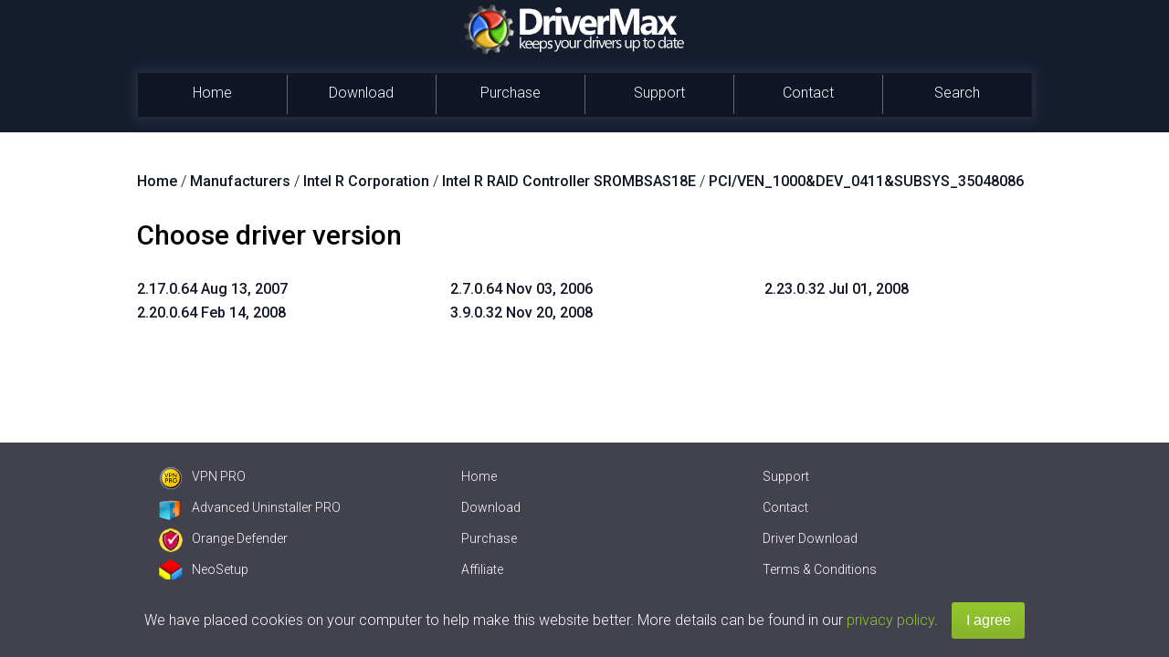

--- FILE ---
content_type: text/html; charset=UTF-8
request_url: https://www.drivermax.com/download/Intel-R-RAID-Controller-SROMBSAS18E-Intel-R-Corporation-SCSI-Adapter-PCI-VEN-1000-DEV-0411-SUBSYS-35048086-933593-1-driver-versions.htm
body_size: 23323
content:
<!DOCTYPE html>
<html lang="en">
    <head>      
        <!-- !dmx9 -->
        <!-- #BeginEditable "head_start" -->
        <!-- #EndEditable -->
        <!-- #BeginEditable "charset" -->
        <meta http-equiv="Content-Type" content="text/html; charset=utf-8">
        <!-- #EndEditable -->
        <title>Choose driver version for Intel R Corporation Intel R RAID Controller SROMBSAS18E PCI/VEN_1000&DEV_0411&SUBSYS_35048086 - page 1</title>
        <meta name="theme-color" content="#151D2F">
        <!-- #BeginEditable "metatitle" --><!-- #EndEditable -->
        
<meta name="keywords" content="Intel R Corporation Intel R RAID Controller SROMBSAS18E PCI/VEN_1000&DEV_0411&SUBSYS_35048086 2.17.0.64, Intel R Corporation Intel R RAID Controller SROMBSAS18E PCI/VEN_1000&DEV_0411&SUBSYS_35048086 2.20.0.64, Intel R Corporation Intel R RAID Controller SROMBSAS18E PCI/VEN_1000&DEV_0411&SUBSYS_35048086 2.7.0.64, Intel R Corporation Intel R RAID Controller SROMBSAS18E PCI/VEN_1000&DEV_0411&SUBSYS_35048086 3.9.0.32, Intel R Corporation Intel R RAID Controller SROMBSAS18E PCI/VEN_1000&DEV_0411&SUBSYS_35048086 2.23.0.32"/>

<meta name="description" content="Choose the version of your driver Intel R Corporation Intel R RAID Controller SROMBSAS18E PCI/VEN_1000&DEV_0411&SUBSYS_35048086 - page 1 -Intel R Corporation Intel R RAID Controller SROMBSAS18E PCI/VEN_1000&DEV_0411&SUBSYS_35048086 2.17.0.64, Intel R Corporation Intel R RAID Controller SROMBSAS18E PCI/VEN_1000&DEV_0411&SUBSYS_35048086 2.20.0.64, Intel R Corporation Intel R RAID Controller SROMBSAS18E PCI/VEN_1000&DEV_0411&SUBSYS_35048086 2.7.0.64, Intel R Corporation Intel R RAID Controller SROMBSAS18E PCI/VEN_1000&DEV_0411&SUBSYS_35048086 3.9.0.32, Intel R Corporation Intel R RAID Controller SROMBSAS18E PCI/VEN_1000&DEV_0411&SUBSYS_35048086 2.23.0.32 and others"/>
        
        
<meta name="og:description" content="Choose the version of your driver Intel R Corporation Intel R RAID Controller SROMBSAS18E PCI/VEN_1000&DEV_0411&SUBSYS_35048086 - page 1 -Intel R Corporation Intel R RAID Controller SROMBSAS18E PCI/VEN_1000&DEV_0411&SUBSYS_35048086 2.17.0.64, Intel R Corporation Intel R RAID Controller SROMBSAS18E PCI/VEN_1000&DEV_0411&SUBSYS_35048086 2.20.0.64, Intel R Corporation Intel R RAID Controller SROMBSAS18E PCI/VEN_1000&DEV_0411&SUBSYS_35048086 2.7.0.64, Intel R Corporation Intel R RAID Controller SROMBSAS18E PCI/VEN_1000&DEV_0411&SUBSYS_35048086 3.9.0.32, Intel R Corporation Intel R RAID Controller SROMBSAS18E PCI/VEN_1000&DEV_0411&SUBSYS_35048086 2.23.0.32 and others"/>
<meta name="og:title" content="Choose driver version for Intel R Corporation Intel R RAID Controller SROMBSAS18E PCI/VEN_1000&DEV_0411&SUBSYS_35048086 - page 1"/>
<meta name="og:type" content="product" />
<meta name="og:site_name" content="DriverMax" />
<meta name="og:url" content="https://www.drivermax.com/download/Intel-R-RAID-Controller-SROMBSAS18E-Intel-R-Corporation-PCI-VEN-1000-DEV-0411-SUBSYS-35048086-933593-1-driver-versions.htm" />
<link rel="canonical" href="https://www.drivermax.com/download/Intel-R-RAID-Controller-SROMBSAS18E-Intel-R-Corporation-PCI-VEN-1000-DEV-0411-SUBSYS-35048086-933593-1-driver-versions.htm" />
<meta name="robots" content="index, follow" />

        <link href='https://fonts.googleapis.com/css?family=Roboto:400,700,500,300,100' rel='stylesheet' type='text/css'>   
        <link rel="stylesheet" type="text/css" href="https://www.drivermax.com/styles/template.css">
        <script type="text/javascript" src="https://apis.google.com/js/plusone.js"></script>
        <meta name="viewport" content="width=device-width, initial-scale=1.0">        
        <script type="text/javascript" src="https://ajax.googleapis.com/ajax/libs/jquery/1.11.3/jquery.min.js"></script>       
        <script type="text/javascript">
        function  myclick(url) {
           //Deea $("#realdwl").attr("href",url);
           //Deea $("#buyoptions").modal();
		   DownloadAndRedirect();
		   //console.log("XXX " + url);
        }
        </script>
		<script type="text/javascript" src="https://www.drivermax.com/js/referral.js"></script>
		<script type="text/javascript" src="https://www.drivermax.com/js/downloadAndRedir.js"></script> <!-- Contains DownloadAndRedirect -->  
        <script type="text/javascript" src="https://www.drivermax.com/js/modal.js"></script>
        <!--<script type="text/javascript" src="https://www.drivermax.com/js/exit-modal.js"></script>
        <script type="text/javascript">
            bioEp.init({
            html: '',
            css: ''
            });
        </script> -->
        <!-- #BeginEditable "head-css" -->
        <!-- #EndEditable --><!-- #BeginEditable "head-js" -->
        <!-- #EndEditable -->
        <!-- InstanceBeginEditable name="cod-custom-js" -->   
<!-- InstanceEndEditable -->

    <!-- Global site tag (gtag.js) - Google Analytics -->
    <script async src="https://www.googletagmanager.com/gtag/js?id=UA-438607-3"></script>
    <script>
        window.dataLayer = window.dataLayer || [];
        function gtag() { dataLayer.push(arguments); }
        gtag('js', new Date());

        gtag('config', 'UA-438607-3');
        gtag('config', 'AW-1016263519');
    </script>
	
        <script src="https://cdn.onesignal.com/sdks/OneSignalSDK.js" async='async'></script>
        <script>
		var refSig = accessCookie("ref");
        if (refSig != "GoogleAds" && refSig != "debug") {
            var OneSignal = window.OneSignal || [];
            OneSignal.push(["init", {
            appId: "dcd456ab-0857-4336-a18a-3a70212920c9",
            autoRegister: true, /* Set to true to automatically prompt visitors */
            subdomainName: 'drivermax',
            /*subdomainName: Use the value you entered in step 1.4: https://imgur.com/a/f6hqN*/
            httpPermissionRequest: {
                enable: true
            },
            notifyButton: {
                enable: true /* Set to false to hide */
            }
            }]);
		}
        </script>
<!-- #BeginEditable "head_end" -->
<!-- #EndEditable -->
    <script language="JavaScript">
if (location.protocol=='http:' && location.hostname!='localhost' && location.hostname!='127.0.0.1')         location.protocol='https:';
</script></head>
    <body>
        <!--<script type="text/javascript" src="https://www.drivermax.com/js/script_cp.js"></script>
        <script type="text/javascript" src="https://www.drivermax.com/js/script.js"></script>
        <script type="text/javascript" src="https://www.drivermax.com/js/script_buy.js"></script>-->
        <div class="container-big">
            <!-- #BeginEditable "inceput_body" -->
            <!-- #EndEditable -->
            <div class="background-container">
                <div class="container">
                    <header class="row header">
                        <div class="col-xs-12">
                            <div class="logo">
                                <img alt="logo" src="https://www.drivermax.com/images/dmax.png" class="logo1">
                                <img src="https://www.drivermax.com/images/title-img.png" class="logo2" alt="drivermax logo">
                            </div>
                        </div>
                        <div class="social-media">
                            <iframe style="position: absolute; right: 17px; top: 20px; height:25px; width: 100px;" src="https://www.facebook.com/plugins/like.php?href=https%3A%2F%2Fwww.facebook.com%2Fpages%2FDriverMax-Software-Community%2F133223258991&amp;width&amp;layout=button_count&amp;action=like&amp;show_faces=false&amp;share=false&amp;height=21&amp;appId=1418092271781135"></iframe>
                            <!-- Place this code where you want the badge to render. -->
                            <div style="position:absolute; top:50px; right:1px;">
                                <div class="g-follow" style="position: absolute; left: 186px;" data-annotation="bubble" data-height="20" data-href="https://plus.google.com/105403154521904418668" data-rel="publisher"></div>
                            </div>
                            <!-- Place this tag after the last widget tag. -->
                            <script type="text/javascript">
                              (function() {
                                    var po = document.createElement('script'); po.type = 'text/javascript'; po.async = true;
                                    po.src = 'https://apis.google.com/js/platform.js';
                                    var s = document.getElementsByTagName('script')[0]; s.parentNode.insertBefore(po, s);
                              })();
                            </script>
                        </div>
                    </header>
                    <div class="myMenu">
                        <a href="#" class="hamburger">
                            <div class="line"></div>
                            <div class="line"></div>
                            <div class="line"></div>
                        </a>
                        <ul class="borders">
                            <li class="border-left"><a href="https://www.drivermax.com">Home</a></li>
                            <li class="border-left"><a href="https://www.drivermax.com/download.htm">Download</a></li>
                            <li class="border-left"><a href="https://www.drivermax.com/buy/inno/?&ref=purchase">Purchase</a></li>
                            <li class="border-left"><a href="https://www.drivermax.com/faq/index.htm">Support</a></li>
                            <li class="border-left"><a href="https://www.drivermax.com/contact/">Contact</a></li>
                            <li class="border-left"><a href="https://www.drivermax.com/driver/search/" id="search-menu">Search</a>
                            </li>
                        </ul>
                    </div>                                 
                    <!-- InstanceBeginEditable name="reclama-sus" -->
                </div>
            </div>
            <div class="bkg-cont">
                <div class="container">
                    <div class="row lead-section">                
                        <div class="ad-block-enabled"> <img src="https://www.drivermax.com/images/abp.png" alt="ad-block"/>
                            <p> Advertising seems to be blocked by your browser. </p>
                            <p> The ads help us provide this software and web site to you for free. </p>
                            <p> Please support our project by allowing our site to show ads. </p>
                        </div>
                        <br>
                        <!-- START RECLAMA SUS (SUB MENIU) -->
                        
                        <!-- END RECLAMA SUS (SUB MENIU) -->
                        <!-- InstanceEndEditable -->
                        <div class="brk" itemscope itemtype="http://schema.org/BreadcrumbList"><span itemprop="itemListElement" itemscope itemtype="http://schema.org/ListItem"><a itemprop="item"  href="https://www.drivermax.com/"><span itemprop="name">Home</span><meta itemprop="position" content="1" /></a></span> / <span itemprop="itemListElement" itemscope itemtype="http://schema.org/ListItem">
            <a itemprop="item" href="https://www.drivermax.com/download/manufacturers-1.htm"><span itemprop="name">Manufacturers</span><meta itemprop="position" content="2" /></a></span> / <span itemprop="itemListElement" itemscope itemtype="http://schema.org/ListItem">
            <a itemprop="item" href="https://www.drivermax.com/download/Intel-R-Corporation-933593-1-products.htm"><span itemprop="name">Intel R Corporation</span><meta itemprop="position" content="3" /></a></span> / <span itemprop="itemListElement" itemscope itemtype="http://schema.org/ListItem">
            <a itemprop="item" href="https://www.drivermax.com/download/Intel-R-RAID-Controller-SROMBSAS18E-Intel-R-Corporation-933593-1-models.htm"><span itemprop="name">Intel R RAID Controller SROMBSAS18E</span><meta itemprop="position" content="4" /></a></span> / <span itemprop="itemListElement" itemscope itemtype="http://schema.org/ListItem">
            <a itemprop="item" href="https://www.drivermax.com/download/Intel-R-RAID-Controller-SROMBSAS18E-Intel-R-Corporation-PCI-VEN-1000-DEV-0411-SUBSYS-35048086-933593-1-driver-versions.htm"><span itemprop="name">PCI/VEN_1000&amp;DEV_0411&amp;SUBSYS_35048086</span><meta itemprop="position" content="5" /></a></span></div><br/><h1 class="l30">Choose driver version</h1><br/><ul class="col3 nowrap f14"><li><a href="https://www.drivermax.com/Intel-R-RAID-Controller-SROMBSAS18E-Intel-R-Corporation-PCI-VEN-1000-DEV-0411-SUBSYS-35048086-2_17_0_64-2007-08-13-933593-driver.htm">2.17.0.64 Aug 13, 2007</a></li><li><a href="https://www.drivermax.com/Intel-R-RAID-Controller-SROMBSAS18E-Intel-R-Corporation-PCI-VEN-1000-DEV-0411-SUBSYS-35048086-2_20_0_64-2008-02-14-979309-driver.htm">2.20.0.64 Feb 14, 2008</a></li><li><a href="https://www.drivermax.com/Intel-R-RAID-Controller-SROMBSAS18E-Intel-R-Corporation-PCI-VEN-1000-DEV-0411-SUBSYS-35048086-2_7_0_64-2006-11-03-987953-driver.htm">2.7.0.64 Nov 03, 2006</a></li><li><a href="https://www.drivermax.com/Intel-R-RAID-Controller-SROMBSAS18E-Intel-R-Corporation-PCI-VEN-1000-DEV-0411-SUBSYS-35048086-3_9_0_32-2008-11-20-1162660-driver.htm">3.9.0.32 Nov 20, 2008</a></li><li><a href="https://www.drivermax.com/Intel-R-RAID-Controller-SROMBSAS18E-Intel-R-Corporation-PCI-VEN-1000-DEV-0411-SUBSYS-35048086-2_23_0_32-2008-07-01-1365883-driver.htm">2.23.0.32 Jul 01, 2008</a></li></ul>

<br/>

<br><br>
<script async src="https://pagead2.googlesyndication.com/pagead/js/adsbygoogle.js?client=ca-pub-3385977662879066"
     crossorigin="anonymous"></script>
<!-- AAAXXXAAA -->
                        
                        

<!-- InstanceBeginEditable name="reclama-jos" -->
<!-- InstanceEndEditable-->



                        <br>
                        <div class="modal fade" id="buyoptions">
                            <div class="modal-dialog">
                                <div class="modal-content">
                                    <div class="modal-header">
                                        <button type="button" class="close" data-dismiss="modal" aria-label="Close"><img src="https://www.drivermax.com/images/close_icon.png" alt="close button"></button>
                                    </div>
                                    <div class="modal-body">
                                        <div class="container-fluid">
                                            <div class="tab-content">
                                                <div id="tab1" class="row active tab-pane" role="tabpanel">   
                                                    <div class="col-xs-12 block-card">
                                                        <p>Worry no more! Download with DriverMax.</p>  
                                                        <p>Get the perfect match for your driver</p>
                                                        <p>More than 5 million happy users</p> 
                                                    </div>
                                                    <div class="col-xs-12 block-card">                                                    
                                                        <a class="button button-big" href="https://www.drivermax.com/buy/inno/download-activate.htm">Install using DriverMax</a>
                                                    </div>
                                                    <div class="col-xs-12 block-card">                                                   
                                                        <a id="realdwl" class="link" href="">Only download this driver</a>
                                                    </div>
                                                </div>
                                            </div>
                                        </div>
                                    </div>
                                </div>
                            </div>
                        </div>                   
                        <script>
                            $('.button-big').click(function() {
                                $('#buyoptions').modal('hide');
                            });
                        </script>
                        <!-- <div id="bio_ep_bg"></div>
                          <div id="bio_ep">                        
                              <button id="bio_ep_close" onclick="bioEp.hidePopup();" type="button" class="close"><img src="https://www.drivermax.com/images/close_icon.png" alt="close button"></button>
                          </div>    -->             
                        <div class="push">
                        </div>
                    </div>
                </div>
            </div>
        </div> 
        <script>
            if (window.location.href.toLowerCase().indexOf("driver/search/")>0)
                {
                $('#search-menu').addClass('active-selection');
        }
        </script>
        <footer class="footer">
                <div class="footer-container">
                    <div class="footer-list col-xs-12 col-md-4">
                        <div class="ul-wrapper"> 
                            <ul> 
                                <li><a href="https://www.vpnpro.net">VPN PRO<img src="https://www.drivermax.com/images/vpnpro-logo.png" alt="vpn pro logo"></a></li>   
                                <li><a href="https://www.advanceduninstaller.com">Advanced Uninstaller PRO<img src="https://www.drivermax.com/images/aup-logo.ico" alt="advanced uninstaller pro logo"></a></li>               
                                <li><a href="https://www.orange-defender.com">Orange Defender<img src="https://www.drivermax.com/images/od.png" alt="orange defender antivirus logo"></a></li>                    
                                <li><a href="https://www.neosetup.com">NeoSetup<img src="https://www.drivermax.com/images/neo-logo.png" alt="neosetup logo"></a></li>                    
                            </ul>
                        </div>
                    </div>
                    <div class="footer-list col-xs-6 col-md-4">                        
                        <div class="ul-wrapper">
                            <ul>
                                <li><a href="https://www.drivermax.com">Home</a></li>
                                <li><a href="https://www.drivermax.com/download.htm">Download</a></li>
                                <li><a href="https://www.drivermax.com/buy/inno/?&ref=purchase">Purchase</a></li>
                                <li><a href="https://www.drivermax.com/affiliate.htm">Affiliate</a></li>   
                                <li><a href="https://www.drivermax.com/driver/offline/">Offline Driver Update</a></li>                                   
                            </ul>
                        </div>                        
                    </div>
                    <div class="footer-list col-xs-6 col-md-4">                       
                        <div class="ul-wrapper">
                           <ul>                                   
                                <li><a href="https://www.drivermax.com/faq/index.htm">Support</a></li>
                                <li><a href="https://www.drivermax.com/contact/">Contact</a></li>
                                <li><a href="https://www.drivermax.com/download/manufacturers-1.htm">Driver Download</a></li>
                                <li><a href="https://www.drivermax.com/terms_and_conditions.htm">Terms &amp; Conditions</a></li>
                                
                            </ul>
                        </div>                        
                    </div>
                </div>
                <div class="small-container col-xs-12">
                    <small>Copyright<script>document.write(" 2007-"+(new Date()).getFullYear());</script> by <a target="_blank" href="https://www.innovative-sol.com">Innovative Solutions</a>. All Rights Reserved.</small>
                </div>
            </footer>
        <script type="text/javascript" src="https://www.drivermax.com/js/navcollapse.js"></script> 
        <!-- #BeginEditable "Cookies" -->
        <script type="text/javascript" src="https://www.drivermax.com/js/cookies.js"></script>
        <!-- #EndEditable -->
		
<!--Start of Tawk.to Script-->
<script type="text/javascript">
var Tawk_API=Tawk_API||{}, Tawk_LoadStart=new Date();
(function(){
var s1=document.createElement("script"),s0=document.getElementsByTagName("script")[0];
s1.async=true;
s1.src='https://embed.tawk.to/5cf608b0267b2e578530c2ea/default';
s1.charset='UTF-8';
s1.setAttribute('crossorigin','*');
s0.parentNode.insertBefore(s1,s0);
})();
</script>
<!--End of Tawk.to Script-->	
		
<script>
//onReady executes faster than onLoad
$(document).ready(function(){
 //document.getElementsByClassName('adsbygoogle')[0].style.display = 'none';
 
 var myClasses = document.querySelectorAll('.adsbygoogle'),i = 0,l = myClasses.length;
 var ref = accessCookie("ref");
 if (ref == "GoogleAds" || ref == "debug") {
  for (i; i < l; i++) {
     myClasses[i].style.display = 'none'; //only hide AdSense when the user comes from GoogleAds (makes no sense to display ads)
  } 
 }

 //replace download links from all old pages
 //this was initially linking to the driver package (the mini installer)
 var myDldButtons = document.querySelectorAll('.dl-driver'),i = 0,btns = myDldButtons.length; 
 for (i; i < btns; i++) {
    myDldButtons[i].href = "javascript:myclick('')"; //replace the mini installer download links
 } 
 
 //replace {ignore} from all H1 tags (Google ads the ignore tag by itself)
 var myHs = document.querySelectorAll('h1'),i = 0,h1s = myHs.length; 
 for (i; i < h1s; i++) {
   var ori = myHs[i].innerHTML;
   var res = ori.replace("{ignore}", "");
   myHs[i].innerHTML = res;
 } 
 
 console.log("Done!");
});
</script>
		
    <!-- Yandex.Metrika counter --> <script type="text/javascript"> (function (d, w, c) { (w[c] = w[c] || []).push(function() { try { w.yaCounter42218949 = new Ya.Metrika({ id:42218949, clickmap:true, trackLinks:true, accurateTrackBounce:true, webvisor:true, ecommerce:"dataLayer" }); } catch(e) { } }); var n = d.getElementsByTagName("script")[0], s = d.createElement("script"), f = function () { n.parentNode.insertBefore(s, n); }; s.type = "text/javascript"; s.async = true; s.src = "https://mc.yandex.ru/metrika/watch.js"; if (w.opera == "[object Opera]") { d.addEventListener("DOMContentLoaded", f, false); } else { f(); } })(document, window, "yandex_metrika_callbacks"); </script> <noscript><div><img src="https://mc.yandex.ru/watch/42218949" style="position:absolute; left:-9999px;" alt="" /></div></noscript> <!-- /Yandex.Metrika counter --></body>
    <!-- InstanceEnd -->
</html><!--  18.220.163.110 /driver/bucket/index.php -->

--- FILE ---
content_type: text/html; charset=utf-8
request_url: https://accounts.google.com/o/oauth2/postmessageRelay?parent=https%3A%2F%2Fwww.drivermax.com&jsh=m%3B%2F_%2Fscs%2Fabc-static%2F_%2Fjs%2Fk%3Dgapi.lb.en.2kN9-TZiXrM.O%2Fd%3D1%2Frs%3DAHpOoo_B4hu0FeWRuWHfxnZ3V0WubwN7Qw%2Fm%3D__features__
body_size: 161
content:
<!DOCTYPE html><html><head><title></title><meta http-equiv="content-type" content="text/html; charset=utf-8"><meta http-equiv="X-UA-Compatible" content="IE=edge"><meta name="viewport" content="width=device-width, initial-scale=1, minimum-scale=1, maximum-scale=1, user-scalable=0"><script src='https://ssl.gstatic.com/accounts/o/2580342461-postmessagerelay.js' nonce="tTArLPFgoSC5ddLGx5AFYQ"></script></head><body><script type="text/javascript" src="https://apis.google.com/js/rpc:shindig_random.js?onload=init" nonce="tTArLPFgoSC5ddLGx5AFYQ"></script></body></html>

--- FILE ---
content_type: text/html; charset=utf-8
request_url: https://www.google.com/recaptcha/api2/aframe
body_size: 182
content:
<!DOCTYPE HTML><html><head><meta http-equiv="content-type" content="text/html; charset=UTF-8"></head><body><script nonce="A2-tqEc4szHykbsz_gGaRw">/** Anti-fraud and anti-abuse applications only. See google.com/recaptcha */ try{var clients={'sodar':'https://pagead2.googlesyndication.com/pagead/sodar?'};window.addEventListener("message",function(a){try{if(a.source===window.parent){var b=JSON.parse(a.data);var c=clients[b['id']];if(c){var d=document.createElement('img');d.src=c+b['params']+'&rc='+(localStorage.getItem("rc::a")?sessionStorage.getItem("rc::b"):"");window.document.body.appendChild(d);sessionStorage.setItem("rc::e",parseInt(sessionStorage.getItem("rc::e")||0)+1);localStorage.setItem("rc::h",'1769406579256');}}}catch(b){}});window.parent.postMessage("_grecaptcha_ready", "*");}catch(b){}</script></body></html>

--- FILE ---
content_type: application/javascript
request_url: https://www.drivermax.com/js/referral.js
body_size: 447
content:
function setCookie(name, value, days) {
    var expires = "";
    if (days) {
        var date = new Date();
        date.setTime(date.getTime() + (days * 24 * 60 * 60 * 1000));
        expires = "; expires=" + date.toUTCString();
    }
    document.cookie = name + "=" + (value || "") + expires + "; path=/; domain=drivermax.com";
}

function getParam(url, param) {
    var cautare = new RegExp('[\\?\\&]' + param + '=' + '([^&^$]+)', 'i');
    var result = cautare.exec(url);
    return result ? result[1] : '';
}

var ref = getParam(window.location.href, 'ref');
if (ref !== '')
{
    setCookie("ref", ref, 30);
}